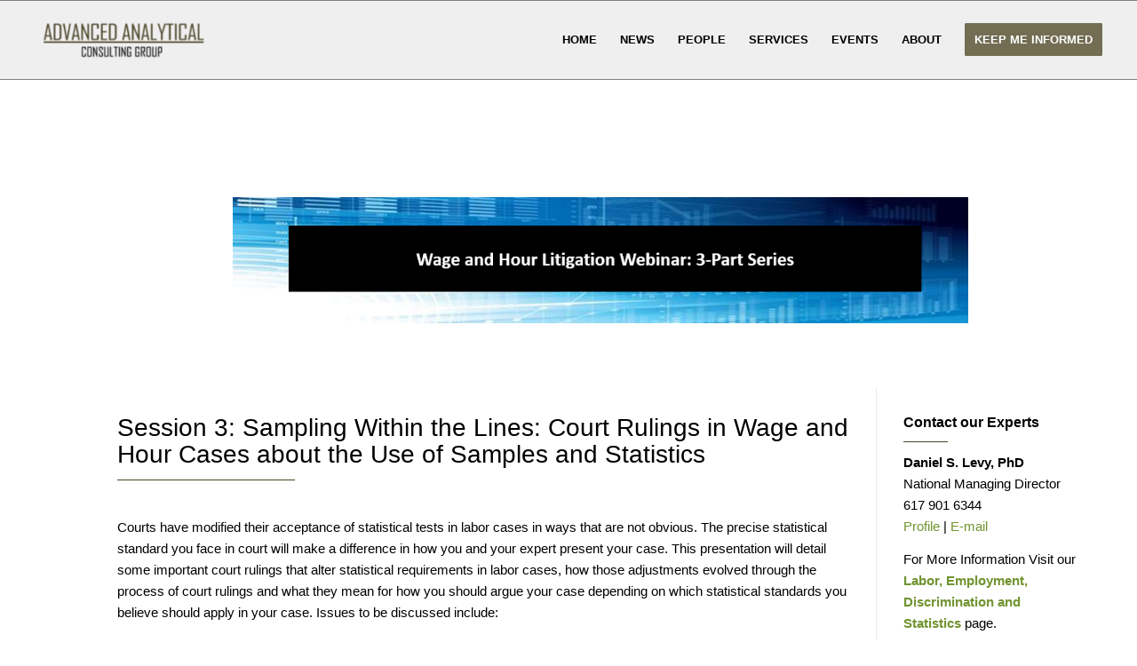

--- FILE ---
content_type: text/html; charset=UTF-8
request_url: https://www.aacg.com/portfolio-item/sampling-within-the-lines-court-rulings-in-wage-and-hour-cases/
body_size: 14963
content:
<!DOCTYPE html>
<html lang="en-US" class="html_stretched responsive av-preloader-active av-preloader-enabled  html_header_top html_logo_left html_main_nav_header html_menu_right html_slim html_header_sticky html_header_shrinking_disabled html_mobile_menu_phone html_header_searchicon_disabled html_content_align_center html_header_unstick_top_disabled html_header_stretch html_av-submenu-hidden html_av-submenu-display-click html_av-overlay-side html_av-overlay-side-minimal html_av-submenu-noclone html_entry_id_4949 av-cookies-no-cookie-consent av-no-preview av-default-lightbox html_text_menu_active av-mobile-menu-switch-default">
<head>
<meta charset="UTF-8" />
<meta name="robots" content="index, follow" />


<!-- mobile setting -->
<meta name="viewport" content="width=device-width, initial-scale=1">

<!-- Scripts/CSS and wp_head hook -->
<title>3. Sampling Within the Lines: Court Rulings in Wage and Hour Cases &#8211; AACG Economic Consulting &#8211; economic consulting, statistical consulting, consulting services, expert witness, expert testimony, economic models, financial analysis</title>
<meta name='robots' content='max-image-preview:large' />
<link rel="alternate" type="application/rss+xml" title="AACG Economic Consulting - economic consulting, statistical consulting, consulting services, expert witness, expert testimony, economic models, financial analysis &raquo; Feed" href="https://www.aacg.com/feed/" />
<link rel="alternate" type="application/rss+xml" title="AACG Economic Consulting - economic consulting, statistical consulting, consulting services, expert witness, expert testimony, economic models, financial analysis &raquo; Comments Feed" href="https://www.aacg.com/comments/feed/" />
<script type="text/javascript">
/* <![CDATA[ */
window._wpemojiSettings = {"baseUrl":"https:\/\/s.w.org\/images\/core\/emoji\/15.0.3\/72x72\/","ext":".png","svgUrl":"https:\/\/s.w.org\/images\/core\/emoji\/15.0.3\/svg\/","svgExt":".svg","source":{"concatemoji":"https:\/\/www.aacg.com\/wp-includes\/js\/wp-emoji-release.min.js?ver=6.5.7"}};
/*! This file is auto-generated */
!function(i,n){var o,s,e;function c(e){try{var t={supportTests:e,timestamp:(new Date).valueOf()};sessionStorage.setItem(o,JSON.stringify(t))}catch(e){}}function p(e,t,n){e.clearRect(0,0,e.canvas.width,e.canvas.height),e.fillText(t,0,0);var t=new Uint32Array(e.getImageData(0,0,e.canvas.width,e.canvas.height).data),r=(e.clearRect(0,0,e.canvas.width,e.canvas.height),e.fillText(n,0,0),new Uint32Array(e.getImageData(0,0,e.canvas.width,e.canvas.height).data));return t.every(function(e,t){return e===r[t]})}function u(e,t,n){switch(t){case"flag":return n(e,"\ud83c\udff3\ufe0f\u200d\u26a7\ufe0f","\ud83c\udff3\ufe0f\u200b\u26a7\ufe0f")?!1:!n(e,"\ud83c\uddfa\ud83c\uddf3","\ud83c\uddfa\u200b\ud83c\uddf3")&&!n(e,"\ud83c\udff4\udb40\udc67\udb40\udc62\udb40\udc65\udb40\udc6e\udb40\udc67\udb40\udc7f","\ud83c\udff4\u200b\udb40\udc67\u200b\udb40\udc62\u200b\udb40\udc65\u200b\udb40\udc6e\u200b\udb40\udc67\u200b\udb40\udc7f");case"emoji":return!n(e,"\ud83d\udc26\u200d\u2b1b","\ud83d\udc26\u200b\u2b1b")}return!1}function f(e,t,n){var r="undefined"!=typeof WorkerGlobalScope&&self instanceof WorkerGlobalScope?new OffscreenCanvas(300,150):i.createElement("canvas"),a=r.getContext("2d",{willReadFrequently:!0}),o=(a.textBaseline="top",a.font="600 32px Arial",{});return e.forEach(function(e){o[e]=t(a,e,n)}),o}function t(e){var t=i.createElement("script");t.src=e,t.defer=!0,i.head.appendChild(t)}"undefined"!=typeof Promise&&(o="wpEmojiSettingsSupports",s=["flag","emoji"],n.supports={everything:!0,everythingExceptFlag:!0},e=new Promise(function(e){i.addEventListener("DOMContentLoaded",e,{once:!0})}),new Promise(function(t){var n=function(){try{var e=JSON.parse(sessionStorage.getItem(o));if("object"==typeof e&&"number"==typeof e.timestamp&&(new Date).valueOf()<e.timestamp+604800&&"object"==typeof e.supportTests)return e.supportTests}catch(e){}return null}();if(!n){if("undefined"!=typeof Worker&&"undefined"!=typeof OffscreenCanvas&&"undefined"!=typeof URL&&URL.createObjectURL&&"undefined"!=typeof Blob)try{var e="postMessage("+f.toString()+"("+[JSON.stringify(s),u.toString(),p.toString()].join(",")+"));",r=new Blob([e],{type:"text/javascript"}),a=new Worker(URL.createObjectURL(r),{name:"wpTestEmojiSupports"});return void(a.onmessage=function(e){c(n=e.data),a.terminate(),t(n)})}catch(e){}c(n=f(s,u,p))}t(n)}).then(function(e){for(var t in e)n.supports[t]=e[t],n.supports.everything=n.supports.everything&&n.supports[t],"flag"!==t&&(n.supports.everythingExceptFlag=n.supports.everythingExceptFlag&&n.supports[t]);n.supports.everythingExceptFlag=n.supports.everythingExceptFlag&&!n.supports.flag,n.DOMReady=!1,n.readyCallback=function(){n.DOMReady=!0}}).then(function(){return e}).then(function(){var e;n.supports.everything||(n.readyCallback(),(e=n.source||{}).concatemoji?t(e.concatemoji):e.wpemoji&&e.twemoji&&(t(e.twemoji),t(e.wpemoji)))}))}((window,document),window._wpemojiSettings);
/* ]]> */
</script>
<style id='wp-emoji-styles-inline-css' type='text/css'>

	img.wp-smiley, img.emoji {
		display: inline !important;
		border: none !important;
		box-shadow: none !important;
		height: 1em !important;
		width: 1em !important;
		margin: 0 0.07em !important;
		vertical-align: -0.1em !important;
		background: none !important;
		padding: 0 !important;
	}
</style>
<link rel='stylesheet' id='wp-block-library-css' href='https://www.aacg.com/wp-includes/css/dist/block-library/style.min.css?ver=6.5.7' type='text/css' media='all' />
<style id='global-styles-inline-css' type='text/css'>
body{--wp--preset--color--black: #000000;--wp--preset--color--cyan-bluish-gray: #abb8c3;--wp--preset--color--white: #ffffff;--wp--preset--color--pale-pink: #f78da7;--wp--preset--color--vivid-red: #cf2e2e;--wp--preset--color--luminous-vivid-orange: #ff6900;--wp--preset--color--luminous-vivid-amber: #fcb900;--wp--preset--color--light-green-cyan: #7bdcb5;--wp--preset--color--vivid-green-cyan: #00d084;--wp--preset--color--pale-cyan-blue: #8ed1fc;--wp--preset--color--vivid-cyan-blue: #0693e3;--wp--preset--color--vivid-purple: #9b51e0;--wp--preset--color--metallic-red: #b02b2c;--wp--preset--color--maximum-yellow-red: #edae44;--wp--preset--color--yellow-sun: #eeee22;--wp--preset--color--palm-leaf: #83a846;--wp--preset--color--aero: #7bb0e7;--wp--preset--color--old-lavender: #745f7e;--wp--preset--color--steel-teal: #5f8789;--wp--preset--color--raspberry-pink: #d65799;--wp--preset--color--medium-turquoise: #4ecac2;--wp--preset--gradient--vivid-cyan-blue-to-vivid-purple: linear-gradient(135deg,rgba(6,147,227,1) 0%,rgb(155,81,224) 100%);--wp--preset--gradient--light-green-cyan-to-vivid-green-cyan: linear-gradient(135deg,rgb(122,220,180) 0%,rgb(0,208,130) 100%);--wp--preset--gradient--luminous-vivid-amber-to-luminous-vivid-orange: linear-gradient(135deg,rgba(252,185,0,1) 0%,rgba(255,105,0,1) 100%);--wp--preset--gradient--luminous-vivid-orange-to-vivid-red: linear-gradient(135deg,rgba(255,105,0,1) 0%,rgb(207,46,46) 100%);--wp--preset--gradient--very-light-gray-to-cyan-bluish-gray: linear-gradient(135deg,rgb(238,238,238) 0%,rgb(169,184,195) 100%);--wp--preset--gradient--cool-to-warm-spectrum: linear-gradient(135deg,rgb(74,234,220) 0%,rgb(151,120,209) 20%,rgb(207,42,186) 40%,rgb(238,44,130) 60%,rgb(251,105,98) 80%,rgb(254,248,76) 100%);--wp--preset--gradient--blush-light-purple: linear-gradient(135deg,rgb(255,206,236) 0%,rgb(152,150,240) 100%);--wp--preset--gradient--blush-bordeaux: linear-gradient(135deg,rgb(254,205,165) 0%,rgb(254,45,45) 50%,rgb(107,0,62) 100%);--wp--preset--gradient--luminous-dusk: linear-gradient(135deg,rgb(255,203,112) 0%,rgb(199,81,192) 50%,rgb(65,88,208) 100%);--wp--preset--gradient--pale-ocean: linear-gradient(135deg,rgb(255,245,203) 0%,rgb(182,227,212) 50%,rgb(51,167,181) 100%);--wp--preset--gradient--electric-grass: linear-gradient(135deg,rgb(202,248,128) 0%,rgb(113,206,126) 100%);--wp--preset--gradient--midnight: linear-gradient(135deg,rgb(2,3,129) 0%,rgb(40,116,252) 100%);--wp--preset--font-size--small: 1rem;--wp--preset--font-size--medium: 1.125rem;--wp--preset--font-size--large: 1.75rem;--wp--preset--font-size--x-large: clamp(1.75rem, 3vw, 2.25rem);--wp--preset--spacing--20: 0.44rem;--wp--preset--spacing--30: 0.67rem;--wp--preset--spacing--40: 1rem;--wp--preset--spacing--50: 1.5rem;--wp--preset--spacing--60: 2.25rem;--wp--preset--spacing--70: 3.38rem;--wp--preset--spacing--80: 5.06rem;--wp--preset--shadow--natural: 6px 6px 9px rgba(0, 0, 0, 0.2);--wp--preset--shadow--deep: 12px 12px 50px rgba(0, 0, 0, 0.4);--wp--preset--shadow--sharp: 6px 6px 0px rgba(0, 0, 0, 0.2);--wp--preset--shadow--outlined: 6px 6px 0px -3px rgba(255, 255, 255, 1), 6px 6px rgba(0, 0, 0, 1);--wp--preset--shadow--crisp: 6px 6px 0px rgba(0, 0, 0, 1);}body { margin: 0;--wp--style--global--content-size: 800px;--wp--style--global--wide-size: 1130px; }.wp-site-blocks > .alignleft { float: left; margin-right: 2em; }.wp-site-blocks > .alignright { float: right; margin-left: 2em; }.wp-site-blocks > .aligncenter { justify-content: center; margin-left: auto; margin-right: auto; }:where(.is-layout-flex){gap: 0.5em;}:where(.is-layout-grid){gap: 0.5em;}body .is-layout-flow > .alignleft{float: left;margin-inline-start: 0;margin-inline-end: 2em;}body .is-layout-flow > .alignright{float: right;margin-inline-start: 2em;margin-inline-end: 0;}body .is-layout-flow > .aligncenter{margin-left: auto !important;margin-right: auto !important;}body .is-layout-constrained > .alignleft{float: left;margin-inline-start: 0;margin-inline-end: 2em;}body .is-layout-constrained > .alignright{float: right;margin-inline-start: 2em;margin-inline-end: 0;}body .is-layout-constrained > .aligncenter{margin-left: auto !important;margin-right: auto !important;}body .is-layout-constrained > :where(:not(.alignleft):not(.alignright):not(.alignfull)){max-width: var(--wp--style--global--content-size);margin-left: auto !important;margin-right: auto !important;}body .is-layout-constrained > .alignwide{max-width: var(--wp--style--global--wide-size);}body .is-layout-flex{display: flex;}body .is-layout-flex{flex-wrap: wrap;align-items: center;}body .is-layout-flex > *{margin: 0;}body .is-layout-grid{display: grid;}body .is-layout-grid > *{margin: 0;}body{padding-top: 0px;padding-right: 0px;padding-bottom: 0px;padding-left: 0px;}a:where(:not(.wp-element-button)){text-decoration: underline;}.wp-element-button, .wp-block-button__link{background-color: #32373c;border-width: 0;color: #fff;font-family: inherit;font-size: inherit;line-height: inherit;padding: calc(0.667em + 2px) calc(1.333em + 2px);text-decoration: none;}.has-black-color{color: var(--wp--preset--color--black) !important;}.has-cyan-bluish-gray-color{color: var(--wp--preset--color--cyan-bluish-gray) !important;}.has-white-color{color: var(--wp--preset--color--white) !important;}.has-pale-pink-color{color: var(--wp--preset--color--pale-pink) !important;}.has-vivid-red-color{color: var(--wp--preset--color--vivid-red) !important;}.has-luminous-vivid-orange-color{color: var(--wp--preset--color--luminous-vivid-orange) !important;}.has-luminous-vivid-amber-color{color: var(--wp--preset--color--luminous-vivid-amber) !important;}.has-light-green-cyan-color{color: var(--wp--preset--color--light-green-cyan) !important;}.has-vivid-green-cyan-color{color: var(--wp--preset--color--vivid-green-cyan) !important;}.has-pale-cyan-blue-color{color: var(--wp--preset--color--pale-cyan-blue) !important;}.has-vivid-cyan-blue-color{color: var(--wp--preset--color--vivid-cyan-blue) !important;}.has-vivid-purple-color{color: var(--wp--preset--color--vivid-purple) !important;}.has-metallic-red-color{color: var(--wp--preset--color--metallic-red) !important;}.has-maximum-yellow-red-color{color: var(--wp--preset--color--maximum-yellow-red) !important;}.has-yellow-sun-color{color: var(--wp--preset--color--yellow-sun) !important;}.has-palm-leaf-color{color: var(--wp--preset--color--palm-leaf) !important;}.has-aero-color{color: var(--wp--preset--color--aero) !important;}.has-old-lavender-color{color: var(--wp--preset--color--old-lavender) !important;}.has-steel-teal-color{color: var(--wp--preset--color--steel-teal) !important;}.has-raspberry-pink-color{color: var(--wp--preset--color--raspberry-pink) !important;}.has-medium-turquoise-color{color: var(--wp--preset--color--medium-turquoise) !important;}.has-black-background-color{background-color: var(--wp--preset--color--black) !important;}.has-cyan-bluish-gray-background-color{background-color: var(--wp--preset--color--cyan-bluish-gray) !important;}.has-white-background-color{background-color: var(--wp--preset--color--white) !important;}.has-pale-pink-background-color{background-color: var(--wp--preset--color--pale-pink) !important;}.has-vivid-red-background-color{background-color: var(--wp--preset--color--vivid-red) !important;}.has-luminous-vivid-orange-background-color{background-color: var(--wp--preset--color--luminous-vivid-orange) !important;}.has-luminous-vivid-amber-background-color{background-color: var(--wp--preset--color--luminous-vivid-amber) !important;}.has-light-green-cyan-background-color{background-color: var(--wp--preset--color--light-green-cyan) !important;}.has-vivid-green-cyan-background-color{background-color: var(--wp--preset--color--vivid-green-cyan) !important;}.has-pale-cyan-blue-background-color{background-color: var(--wp--preset--color--pale-cyan-blue) !important;}.has-vivid-cyan-blue-background-color{background-color: var(--wp--preset--color--vivid-cyan-blue) !important;}.has-vivid-purple-background-color{background-color: var(--wp--preset--color--vivid-purple) !important;}.has-metallic-red-background-color{background-color: var(--wp--preset--color--metallic-red) !important;}.has-maximum-yellow-red-background-color{background-color: var(--wp--preset--color--maximum-yellow-red) !important;}.has-yellow-sun-background-color{background-color: var(--wp--preset--color--yellow-sun) !important;}.has-palm-leaf-background-color{background-color: var(--wp--preset--color--palm-leaf) !important;}.has-aero-background-color{background-color: var(--wp--preset--color--aero) !important;}.has-old-lavender-background-color{background-color: var(--wp--preset--color--old-lavender) !important;}.has-steel-teal-background-color{background-color: var(--wp--preset--color--steel-teal) !important;}.has-raspberry-pink-background-color{background-color: var(--wp--preset--color--raspberry-pink) !important;}.has-medium-turquoise-background-color{background-color: var(--wp--preset--color--medium-turquoise) !important;}.has-black-border-color{border-color: var(--wp--preset--color--black) !important;}.has-cyan-bluish-gray-border-color{border-color: var(--wp--preset--color--cyan-bluish-gray) !important;}.has-white-border-color{border-color: var(--wp--preset--color--white) !important;}.has-pale-pink-border-color{border-color: var(--wp--preset--color--pale-pink) !important;}.has-vivid-red-border-color{border-color: var(--wp--preset--color--vivid-red) !important;}.has-luminous-vivid-orange-border-color{border-color: var(--wp--preset--color--luminous-vivid-orange) !important;}.has-luminous-vivid-amber-border-color{border-color: var(--wp--preset--color--luminous-vivid-amber) !important;}.has-light-green-cyan-border-color{border-color: var(--wp--preset--color--light-green-cyan) !important;}.has-vivid-green-cyan-border-color{border-color: var(--wp--preset--color--vivid-green-cyan) !important;}.has-pale-cyan-blue-border-color{border-color: var(--wp--preset--color--pale-cyan-blue) !important;}.has-vivid-cyan-blue-border-color{border-color: var(--wp--preset--color--vivid-cyan-blue) !important;}.has-vivid-purple-border-color{border-color: var(--wp--preset--color--vivid-purple) !important;}.has-metallic-red-border-color{border-color: var(--wp--preset--color--metallic-red) !important;}.has-maximum-yellow-red-border-color{border-color: var(--wp--preset--color--maximum-yellow-red) !important;}.has-yellow-sun-border-color{border-color: var(--wp--preset--color--yellow-sun) !important;}.has-palm-leaf-border-color{border-color: var(--wp--preset--color--palm-leaf) !important;}.has-aero-border-color{border-color: var(--wp--preset--color--aero) !important;}.has-old-lavender-border-color{border-color: var(--wp--preset--color--old-lavender) !important;}.has-steel-teal-border-color{border-color: var(--wp--preset--color--steel-teal) !important;}.has-raspberry-pink-border-color{border-color: var(--wp--preset--color--raspberry-pink) !important;}.has-medium-turquoise-border-color{border-color: var(--wp--preset--color--medium-turquoise) !important;}.has-vivid-cyan-blue-to-vivid-purple-gradient-background{background: var(--wp--preset--gradient--vivid-cyan-blue-to-vivid-purple) !important;}.has-light-green-cyan-to-vivid-green-cyan-gradient-background{background: var(--wp--preset--gradient--light-green-cyan-to-vivid-green-cyan) !important;}.has-luminous-vivid-amber-to-luminous-vivid-orange-gradient-background{background: var(--wp--preset--gradient--luminous-vivid-amber-to-luminous-vivid-orange) !important;}.has-luminous-vivid-orange-to-vivid-red-gradient-background{background: var(--wp--preset--gradient--luminous-vivid-orange-to-vivid-red) !important;}.has-very-light-gray-to-cyan-bluish-gray-gradient-background{background: var(--wp--preset--gradient--very-light-gray-to-cyan-bluish-gray) !important;}.has-cool-to-warm-spectrum-gradient-background{background: var(--wp--preset--gradient--cool-to-warm-spectrum) !important;}.has-blush-light-purple-gradient-background{background: var(--wp--preset--gradient--blush-light-purple) !important;}.has-blush-bordeaux-gradient-background{background: var(--wp--preset--gradient--blush-bordeaux) !important;}.has-luminous-dusk-gradient-background{background: var(--wp--preset--gradient--luminous-dusk) !important;}.has-pale-ocean-gradient-background{background: var(--wp--preset--gradient--pale-ocean) !important;}.has-electric-grass-gradient-background{background: var(--wp--preset--gradient--electric-grass) !important;}.has-midnight-gradient-background{background: var(--wp--preset--gradient--midnight) !important;}.has-small-font-size{font-size: var(--wp--preset--font-size--small) !important;}.has-medium-font-size{font-size: var(--wp--preset--font-size--medium) !important;}.has-large-font-size{font-size: var(--wp--preset--font-size--large) !important;}.has-x-large-font-size{font-size: var(--wp--preset--font-size--x-large) !important;}
.wp-block-navigation a:where(:not(.wp-element-button)){color: inherit;}
:where(.wp-block-post-template.is-layout-flex){gap: 1.25em;}:where(.wp-block-post-template.is-layout-grid){gap: 1.25em;}
:where(.wp-block-columns.is-layout-flex){gap: 2em;}:where(.wp-block-columns.is-layout-grid){gap: 2em;}
.wp-block-pullquote{font-size: 1.5em;line-height: 1.6;}
</style>
<link rel='stylesheet' id='contact-form-7-css' href='https://www.aacg.com/wp-content/plugins/contact-form-7/includes/css/styles.css?ver=5.9.8' type='text/css' media='all' />
<link rel='stylesheet' id='avia-merged-styles-css' href='https://www.aacg.com/wp-content/uploads/dynamic_avia/avia-merged-styles-66972fad5e1c20a7e7b39c4df98437f9---692f43aab5bc6.css' type='text/css' media='all' />
<link rel='stylesheet' id='avia-single-post-4949-css' href='https://www.aacg.com/wp-content/uploads/dynamic_avia/avia_posts_css/post-4949.css?ver=ver-1764782770' type='text/css' media='all' />
<script type="text/javascript" src="https://www.aacg.com/wp-includes/js/jquery/jquery.min.js?ver=3.7.1" id="jquery-core-js"></script>
<script type="text/javascript" src="https://www.aacg.com/wp-includes/js/jquery/jquery-migrate.min.js?ver=3.4.1" id="jquery-migrate-js"></script>
<script type="text/javascript" src="https://www.aacg.com/wp-content/uploads/dynamic_avia/avia-head-scripts-4eef96767e7ec578c4dcc5eae96076c2---692f43aacb771.js" id="avia-head-scripts-js"></script>
<link rel="https://api.w.org/" href="https://www.aacg.com/wp-json/" /><link rel="alternate" type="application/json" href="https://www.aacg.com/wp-json/wp/v2/portfolio/4949" /><link rel="EditURI" type="application/rsd+xml" title="RSD" href="https://www.aacg.com/xmlrpc.php?rsd" />
<meta name="generator" content="WordPress 6.5.7" />
<link rel="canonical" href="https://www.aacg.com/portfolio-item/sampling-within-the-lines-court-rulings-in-wage-and-hour-cases/" />
<link rel='shortlink' href='https://www.aacg.com/?p=4949' />
<link rel="alternate" type="application/json+oembed" href="https://www.aacg.com/wp-json/oembed/1.0/embed?url=https%3A%2F%2Fwww.aacg.com%2Fportfolio-item%2Fsampling-within-the-lines-court-rulings-in-wage-and-hour-cases%2F" />
<link rel="alternate" type="text/xml+oembed" href="https://www.aacg.com/wp-json/oembed/1.0/embed?url=https%3A%2F%2Fwww.aacg.com%2Fportfolio-item%2Fsampling-within-the-lines-court-rulings-in-wage-and-hour-cases%2F&#038;format=xml" />

<link rel="icon" href="https://www.aacg.com/wp-content/uploads/2014/09/favicon.ico" type="image/x-icon">
<!--[if lt IE 9]><script src="https://www.aacg.com/wp-content/themes/enfold/js/html5shiv.js"></script><![endif]--><link rel="profile" href="https://gmpg.org/xfn/11" />
<link rel="alternate" type="application/rss+xml" title="AACG Economic Consulting - economic consulting, statistical consulting, consulting services, expert witness, expert testimony, economic models, financial analysis RSS2 Feed" href="https://www.aacg.com/feed/" />
<link rel="pingback" href="https://www.aacg.com/xmlrpc.php" />

<!-- To speed up the rendering and to display the site as fast as possible to the user we include some styles and scripts for above the fold content inline -->
<script type="text/javascript">'use strict';var avia_is_mobile=!1;if(/Android|webOS|iPhone|iPad|iPod|BlackBerry|IEMobile|Opera Mini/i.test(navigator.userAgent)&&'ontouchstart' in document.documentElement){avia_is_mobile=!0;document.documentElement.className+=' avia_mobile '}
else{document.documentElement.className+=' avia_desktop '};document.documentElement.className+=' js_active ';(function(){var e=['-webkit-','-moz-','-ms-',''],n='',o=!1,a=!1;for(var t in e){if(e[t]+'transform' in document.documentElement.style){o=!0;n=e[t]+'transform'};if(e[t]+'perspective' in document.documentElement.style){a=!0}};if(o){document.documentElement.className+=' avia_transform '};if(a){document.documentElement.className+=' avia_transform3d '};if(typeof document.getElementsByClassName=='function'&&typeof document.documentElement.getBoundingClientRect=='function'&&avia_is_mobile==!1){if(n&&window.innerHeight>0){setTimeout(function(){var e=0,o={},a=0,t=document.getElementsByClassName('av-parallax'),i=window.pageYOffset||document.documentElement.scrollTop;for(e=0;e<t.length;e++){t[e].style.top='0px';o=t[e].getBoundingClientRect();a=Math.ceil((window.innerHeight+i-o.top)*0.3);t[e].style[n]='translate(0px, '+a+'px)';t[e].style.top='auto';t[e].className+=' enabled-parallax '}},50)}}})();</script><style type="text/css">
		@font-face {font-family: 'entypo-fontello-enfold'; font-weight: normal; font-style: normal; font-display: auto;
		src: url('https://www.aacg.com/wp-content/themes/enfold/config-templatebuilder/avia-template-builder/assets/fonts/entypo-fontello-enfold/entypo-fontello-enfold.woff2') format('woff2'),
		url('https://www.aacg.com/wp-content/themes/enfold/config-templatebuilder/avia-template-builder/assets/fonts/entypo-fontello-enfold/entypo-fontello-enfold.woff') format('woff'),
		url('https://www.aacg.com/wp-content/themes/enfold/config-templatebuilder/avia-template-builder/assets/fonts/entypo-fontello-enfold/entypo-fontello-enfold.ttf') format('truetype'),
		url('https://www.aacg.com/wp-content/themes/enfold/config-templatebuilder/avia-template-builder/assets/fonts/entypo-fontello-enfold/entypo-fontello-enfold.svg#entypo-fontello-enfold') format('svg'),
		url('https://www.aacg.com/wp-content/themes/enfold/config-templatebuilder/avia-template-builder/assets/fonts/entypo-fontello-enfold/entypo-fontello-enfold.eot'),
		url('https://www.aacg.com/wp-content/themes/enfold/config-templatebuilder/avia-template-builder/assets/fonts/entypo-fontello-enfold/entypo-fontello-enfold.eot?#iefix') format('embedded-opentype');
		}

		#top .avia-font-entypo-fontello-enfold, body .avia-font-entypo-fontello-enfold, html body [data-av_iconfont='entypo-fontello-enfold']:before{ font-family: 'entypo-fontello-enfold'; }
		
		@font-face {font-family: 'entypo-fontello'; font-weight: normal; font-style: normal; font-display: auto;
		src: url('https://www.aacg.com/wp-content/themes/enfold/config-templatebuilder/avia-template-builder/assets/fonts/entypo-fontello/entypo-fontello.woff2') format('woff2'),
		url('https://www.aacg.com/wp-content/themes/enfold/config-templatebuilder/avia-template-builder/assets/fonts/entypo-fontello/entypo-fontello.woff') format('woff'),
		url('https://www.aacg.com/wp-content/themes/enfold/config-templatebuilder/avia-template-builder/assets/fonts/entypo-fontello/entypo-fontello.ttf') format('truetype'),
		url('https://www.aacg.com/wp-content/themes/enfold/config-templatebuilder/avia-template-builder/assets/fonts/entypo-fontello/entypo-fontello.svg#entypo-fontello') format('svg'),
		url('https://www.aacg.com/wp-content/themes/enfold/config-templatebuilder/avia-template-builder/assets/fonts/entypo-fontello/entypo-fontello.eot'),
		url('https://www.aacg.com/wp-content/themes/enfold/config-templatebuilder/avia-template-builder/assets/fonts/entypo-fontello/entypo-fontello.eot?#iefix') format('embedded-opentype');
		}

		#top .avia-font-entypo-fontello, body .avia-font-entypo-fontello, html body [data-av_iconfont='entypo-fontello']:before{ font-family: 'entypo-fontello'; }
		</style>

<!--
Debugging Info for Theme support: 

Theme: Enfold
Version: 7.1.3
Installed: enfold
AviaFramework Version: 5.6
AviaBuilder Version: 6.0
aviaElementManager Version: 1.0.1
ML:128-PU:43-PLA:2
WP:6.5.7
Compress: CSS:all theme files - JS:all theme files
Updates: enabled - token has changed and not verified
PLAu:2
-->
</head>

<body id="top" class="portfolio-template-default single single-portfolio postid-4949 stretched rtl_columns av-curtain-numeric helvetica neue-websave helvetica_neue  post-type-portfolio portfolio_entries-recent-events" itemscope="itemscope" itemtype="https://schema.org/WebPage" >

	<div class='av-siteloader-wrap '><div class="av-siteloader-inner"><div class="av-siteloader-cell"><div class="av-siteloader"><div class="av-siteloader-extra"></div></div></div></div></div>
	<div id='wrap_all'>

	
<header id='header' class='all_colors header_color light_bg_color  av_header_top av_logo_left av_main_nav_header av_menu_right av_slim av_header_sticky av_header_shrinking_disabled av_header_stretch av_mobile_menu_phone av_header_searchicon_disabled av_header_unstick_top_disabled av_bottom_nav_disabled  av_header_border_disabled'  data-av_shrink_factor='50' role="banner" itemscope="itemscope" itemtype="https://schema.org/WPHeader" >

		<div  id='header_main' class='container_wrap container_wrap_logo'>

        <div class='container av-logo-container'><div class='inner-container'><span class='logo avia-standard-logo'><a href='https://www.aacg.com/' class='' aria-label='AACG logo clear' title='AACG logo clear'><img src="https://www.aacg.com/wp-content/uploads/2011/04/AACG-logo-clear-e1607468102694.png" height="100" width="300" alt='AACG Economic Consulting - economic consulting, statistical consulting, consulting services, expert witness, expert testimony, economic models, financial analysis' title='AACG logo clear' /></a></span><nav class='main_menu' data-selectname='Select a page'  role="navigation" itemscope="itemscope" itemtype="https://schema.org/SiteNavigationElement" ><div class="avia-menu av-main-nav-wrap"><ul role="menu" class="menu av-main-nav" id="avia-menu"><li role="menuitem" id="menu-item-5668" class="menu-item menu-item-type-post_type menu-item-object-page menu-item-home menu-item-top-level menu-item-top-level-1"><a href="https://www.aacg.com/" itemprop="url" tabindex="0"><span class="avia-bullet"></span><span class="avia-menu-text">HOME</span><span class="avia-menu-fx"><span class="avia-arrow-wrap"><span class="avia-arrow"></span></span></span></a></li>
<li role="menuitem" id="menu-item-647" class="menu-item menu-item-type-post_type menu-item-object-page menu-item-top-level menu-item-top-level-2"><a href="https://www.aacg.com/news/" itemprop="url" tabindex="0"><span class="avia-bullet"></span><span class="avia-menu-text">NEWS</span><span class="avia-menu-fx"><span class="avia-arrow-wrap"><span class="avia-arrow"></span></span></span></a></li>
<li role="menuitem" id="menu-item-646" class="menu-item menu-item-type-post_type menu-item-object-page menu-item-top-level menu-item-top-level-3"><a href="https://www.aacg.com/people/" itemprop="url" tabindex="0"><span class="avia-bullet"></span><span class="avia-menu-text">PEOPLE</span><span class="avia-menu-fx"><span class="avia-arrow-wrap"><span class="avia-arrow"></span></span></span></a></li>
<li role="menuitem" id="menu-item-1312" class="megamenu col-2 nav-no-click menu-item menu-item-type-post_type menu-item-object-page menu-item-has-children menu-item-top-level menu-item-top-level-4"><a href="https://www.aacg.com/services/" itemprop="url" tabindex="0"><span class="avia-bullet"></span><span class="avia-menu-text">SERVICES</span><span class="avia-menu-fx"><span class="avia-arrow-wrap"><span class="avia-arrow"></span></span></span></a>


<ul class="sub-menu">
	<li role="menuitem" id="menu-item-644" class="menu-item menu-item-type-post_type menu-item-object-page menu-item-has-children"><a href="https://www.aacg.com/litigation/" itemprop="url" tabindex="0"><span class="avia-bullet"></span><span class="avia-menu-text">LITIGATION &#038; DISPUTES</span></a>
	<ul class="sub-menu">
		<li role="menuitem" id="menu-item-696" class="menu-item menu-item-type-post_type menu-item-object-page"><a href="https://www.aacg.com/litigation/antitrust/" itemprop="url" tabindex="0"><span class="avia-bullet"></span><span class="avia-menu-text">Antitrust</span></a></li>
		<li role="menuitem" id="menu-item-4878" class="menu-item menu-item-type-post_type menu-item-object-page"><a href="https://www.aacg.com/litigation/class-action/" itemprop="url" tabindex="0"><span class="avia-bullet"></span><span class="avia-menu-text">Class Action</span></a></li>
		<li role="menuitem" id="menu-item-7418" class="menu-item menu-item-type-post_type menu-item-object-page"><a href="https://www.aacg.com/litigation/crypto/" itemprop="url" tabindex="0"><span class="avia-bullet"></span><span class="avia-menu-text">Cryptocurrency Page</span></a></li>
		<li role="menuitem" id="menu-item-1183" class="menu-item menu-item-type-post_type menu-item-object-page"><a href="https://www.aacg.com/financial-services/" itemprop="url" tabindex="0"><span class="avia-bullet"></span><span class="avia-menu-text">Financial Services</span></a></li>
		<li role="menuitem" id="menu-item-694" class="menu-item menu-item-type-post_type menu-item-object-page menu-item-has-children"><a href="https://www.aacg.com/litigation/healthcare/" itemprop="url" tabindex="0"><span class="avia-bullet"></span><span class="avia-menu-text">Healthcare</span></a>
		<ul class="sub-menu">
			<li role="menuitem" id="menu-item-4631" class="menu-item menu-item-type-post_type menu-item-object-page"><a href="https://www.aacg.com/litigation/healthcare/hipaa/" itemprop="url" tabindex="0"><span class="avia-bullet"></span><span class="avia-menu-text">De-Identification under the HIPAA Privacy Rule</span></a></li>
		</ul>
</li>
		<li role="menuitem" id="menu-item-1693" class="menu-item menu-item-type-post_type menu-item-object-page menu-item-has-children"><a href="https://www.aacg.com/litigation/labor-employment-and-statistics/" itemprop="url" tabindex="0"><span class="avia-bullet"></span><span class="avia-menu-text">Labor, Employment, Discrimination<br> and Statistics</span></a>
		<ul class="sub-menu">
			<li role="menuitem" id="menu-item-2623" class="menu-item menu-item-type-post_type menu-item-object-page"><a href="https://www.aacg.com/litigation/labor-employment-and-statistics/pay-equity-analyses/" itemprop="url" tabindex="0"><span class="avia-bullet"></span><span class="avia-menu-text">Pay Equity Analyses</span></a></li>
		</ul>
</li>
		<li role="menuitem" id="menu-item-692" class="menu-item menu-item-type-post_type menu-item-object-page"><a href="https://www.aacg.com/litigation/natural-resource-damages/" itemprop="url" tabindex="0"><span class="avia-bullet"></span><span class="avia-menu-text">Natural Resource Damages</span></a></li>
		<li role="menuitem" id="menu-item-691" class="menu-item menu-item-type-post_type menu-item-object-page"><a href="https://www.aacg.com/litigation/patent-infringement-intellectual-property/" itemprop="url" tabindex="0"><span class="avia-bullet"></span><span class="avia-menu-text">Patent Infringement &#038; Intellectual <br>Property</span></a></li>
		<li role="menuitem" id="menu-item-4799" class="menu-item menu-item-type-post_type menu-item-object-page"><a href="https://www.aacg.com/litigation/brand-ip-protection/" itemprop="url" tabindex="0"><span class="avia-bullet"></span><span class="avia-menu-text">Brand: IP and Protection</span></a></li>
		<li role="menuitem" id="menu-item-690" class="menu-item menu-item-type-post_type menu-item-object-page"><a href="https://www.aacg.com/litigation/pensions-and-annuities/" itemprop="url" tabindex="0"><span class="avia-bullet"></span><span class="avia-menu-text">Retirement, Pensions and Annuities</span></a></li>
		<li role="menuitem" id="menu-item-4840" class="menu-item menu-item-type-post_type menu-item-object-page"><a href="https://www.aacg.com/litigation/sampling/" itemprop="url" tabindex="0"><span class="avia-bullet"></span><span class="avia-menu-text">Sampling</span></a></li>
		<li role="menuitem" id="menu-item-689" class="menu-item menu-item-type-post_type menu-item-object-page menu-item-has-children"><a href="https://www.aacg.com/litigation/telecommunications/" itemprop="url" tabindex="0"><span class="avia-bullet"></span><span class="avia-menu-text">Telecommunications</span></a>
		<ul class="sub-menu">
			<li role="menuitem" id="menu-item-2924" class="menu-item menu-item-type-post_type menu-item-object-page"><a href="https://www.aacg.com/litigation/telecommunications/net-neutrality/" itemprop="url" tabindex="0"><span class="avia-bullet"></span><span class="avia-menu-text">Net Neutrality</span></a></li>
		</ul>
</li>
	</ul>
</li>
	<li role="menuitem" id="menu-item-645" class="menu-item menu-item-type-post_type menu-item-object-page menu-item-has-children"><a href="https://www.aacg.com/management-consulting/" itemprop="url" tabindex="0"><span class="avia-bullet"></span><span class="avia-menu-text">MANAGEMENT CONSULTING</span></a>
	<ul class="sub-menu">
		<li role="menuitem" id="menu-item-1444" class="menu-item menu-item-type-custom menu-item-object-custom"><a href="https://www.pricing-science.com" itemprop="url" tabindex="0"><span class="avia-bullet"></span><span class="avia-menu-text">Pricing and Profitability Optimization</span></a></li>
		<li role="menuitem" id="menu-item-683" class="h6 menu-item menu-item-type-post_type menu-item-object-page"><a href="https://www.aacg.com/management-consulting/warranty-and-claims-fraud-detection/" itemprop="url" tabindex="0"><span class="avia-bullet"></span><span class="avia-menu-text">Warranty and Claims Fraud <br>Detection</span></a></li>
		<li role="menuitem" id="menu-item-685" class="menu-item menu-item-type-post_type menu-item-object-page"><a href="https://www.aacg.com/management-consulting/power-generation-strategic-resource-optimization/" itemprop="url" tabindex="0"><span class="avia-bullet"></span><span class="avia-menu-text">Power Generation: Strategic <br>Resource Optimization</span></a></li>
		<li role="menuitem" id="menu-item-1411" class="menu-item menu-item-type-post_type menu-item-object-page"><a href="https://www.aacg.com/financial-services/" itemprop="url" tabindex="0"><span class="avia-bullet"></span><span class="avia-menu-text">Comparative Trading &#038; Portfolio <br>Analysis</span></a></li>
		<li role="menuitem" id="menu-item-686" class="menu-item menu-item-type-post_type menu-item-object-page"><a href="https://www.aacg.com/management-consulting/loyalty-programs/" itemprop="url" tabindex="0"><span class="avia-bullet"></span><span class="avia-menu-text">Loyalty Programs</span></a></li>
		<li role="menuitem" id="menu-item-688" class="menu-item menu-item-type-post_type menu-item-object-page"><a href="https://www.aacg.com/management-consulting/analytical-technology/" itemprop="url" tabindex="0"><span class="avia-bullet"></span><span class="avia-menu-text">Analytical Technology</span></a></li>
	</ul>
</li>
	<li role="menuitem" id="menu-item-699" class="menu-item menu-item-type-post_type menu-item-object-page"><a href="https://www.aacg.com/financial-services/" itemprop="url" tabindex="0"><span class="avia-bullet"></span><span class="avia-menu-text">FINANCIAL SERVICES</span></a></li>
</ul>
</li>
<li role="menuitem" id="menu-item-4498" class="menu-item menu-item-type-custom menu-item-object-custom menu-item-top-level menu-item-top-level-5"><a href="https://www.aacg.com/aacg-events2/" itemprop="url" tabindex="0"><span class="avia-bullet"></span><span class="avia-menu-text">EVENTS</span><span class="avia-menu-fx"><span class="avia-arrow-wrap"><span class="avia-arrow"></span></span></span></a></li>
<li role="menuitem" id="menu-item-648" class="menu-item menu-item-type-post_type menu-item-object-page menu-item-has-children menu-item-top-level menu-item-top-level-6"><a href="https://www.aacg.com/about-us/" itemprop="url" tabindex="0"><span class="avia-bullet"></span><span class="avia-menu-text">ABOUT</span><span class="avia-menu-fx"><span class="avia-arrow-wrap"><span class="avia-arrow"></span></span></span></a>


<ul class="sub-menu">
	<li role="menuitem" id="menu-item-2250" class="menu-item menu-item-type-post_type menu-item-object-page"><a href="https://www.aacg.com/clients/" itemprop="url" tabindex="0"><span class="avia-bullet"></span><span class="avia-menu-text">CLIENTS</span></a></li>
	<li role="menuitem" id="menu-item-653" class="menu-item menu-item-type-post_type menu-item-object-page"><a href="https://www.aacg.com/contact/" itemprop="url" tabindex="0"><span class="avia-bullet"></span><span class="avia-menu-text">CONTACT US</span></a></li>
</ul>
</li>
<li role="menuitem" id="menu-item-6615" class="menu-item menu-item-type-custom menu-item-object-custom av-menu-button av-menu-button-colored menu-item-mega-parent  menu-item-top-level menu-item-top-level-7"><a href="https://www.aacg.com/footer/#keep-me-informed" itemprop="url" tabindex="0"><span class="avia-bullet"></span><span class="avia-menu-text">KEEP ME INFORMED</span><span class="avia-menu-fx"><span class="avia-arrow-wrap"><span class="avia-arrow"></span></span></span></a></li>
<li class="av-burger-menu-main menu-item-avia-special av-small-burger-icon" role="menuitem">
	        			<a href="#" aria-label="Menu" aria-hidden="false">
							<span class="av-hamburger av-hamburger--spin av-js-hamburger">
								<span class="av-hamburger-box">
						          <span class="av-hamburger-inner"></span>
						          <strong>Menu</strong>
								</span>
							</span>
							<span class="avia_hidden_link_text">Menu</span>
						</a>
	        		   </li></ul></div></nav></div> </div> 
		<!-- end container_wrap-->
		</div>
<div class="header_bg"></div>
<!-- end header -->
</header>

	<div id='main' class='all_colors' data-scroll-offset='88'>

	<div   class='main_color container_wrap_first container_wrap fullsize'  ><div class='container av-section-cont-open' ><main  role="main" itemprop="mainContentOfPage"  class='template-page content  av-content-full alpha units'><div class='post-entry post-entry-type-page post-entry-4949'><div class='entry-content-wrapper clearfix'><div class='flex_cell av-6wmxk1-4ecc90b7592d7fedc2d068658cf1c1fc av-gridrow-cell av_one_fourth no_margin  avia-builder-el-0  el_before_av_textblock  avia-builder-el-first '  ><div class='flex_cell_inner'></div></div>
<section  class='av_textblock_section av-kihqt8cq-efb8505b47d8761a27dceda107d29b4c '   itemscope="itemscope" itemtype="https://schema.org/CreativeWork" ><div class='avia_textblock'  itemprop="text" ><p><img fetchpriority="high" decoding="async" class="wp-image-4392 aligncenter" src="https://www.aacg.com/wp-content/uploads/Wage-and-Hour-Series.png" sizes="(max-width: 1059px) 100vw, 1059px" srcset="https://www.aacg.com/wp-content/uploads/Wage-and-Hour-Series.png 975w, https://www.aacg.com/wp-content/uploads/Wage-and-Hour-Series-300x52.png 300w, https://www.aacg.com/wp-content/uploads/Wage-and-Hour-Series-768x132.png 768w" alt="" width="1059" height="182" /></p>
</div></section>
</div></div></main><!-- close content main element --></div></div><div id='av-layout-grid-1'  class='av-layout-grid-container av-kigm8ars-ff445277dd6113e14cd677e8df649dce entry-content-wrapper main_color av-border-cells av-flex-cells  avia-builder-el-2  el_after_av_textblock  avia-builder-el-last  grid-row-not-first  container_wrap fullsize'  >
<div class='flex_cell av-8tnxfl-24f1cae0fd4f11e67056ec8822f1da61 av-gridrow-cell av_three_fourth no_margin  avia-builder-el-3  el_before_av_cell_one_fourth  avia-builder-el-first '  ><div class='flex_cell_inner'>
<div  class='av-special-heading av-kip6z66i-89923feb5717bbf1126ab914877191cd av-special-heading-h2 blockquote modern-quote  avia-builder-el-4  el_before_av_hr  avia-builder-el-first '><h2 class='av-special-heading-tag '  itemprop="headline"  >Session 3: Sampling Within the Lines:  Court Rulings in Wage and Hour Cases about the Use of Samples and Statistics</h2><div class="special-heading-border"><div class="special-heading-inner-border"></div></div></div>
<div  class='hr av-kiggrovu-850d0712b354e3eec84fd1ccc5e6ad8b hr-custom  avia-builder-el-5  el_after_av_heading  el_before_av_textblock  hr-left hr-icon-no'><span class='hr-inner inner-border-av-border-thin'><span class="hr-inner-style"></span></span></div>
<section  class='av_textblock_section av-kigl875p-601988718b0a4c6de2d8321ea6714a7c '   itemscope="itemscope" itemtype="https://schema.org/CreativeWork" ><div class='avia_textblock'  itemprop="text" ><p>Courts have modified their acceptance of statistical tests in labor cases in ways that are not obvious. The precise statistical standard you face in court will make a difference in how you and your expert present your case. This presentation will detail some important court rulings that alter statistical requirements in labor cases, how those adjustments evolved through the process of court rulings and what they mean for how you should argue your case depending on which statistical standards you believe should apply in your case. Issues to be discussed include:</p>
<ul>
<li>Discussion of some important cases determining statistical and sampling standards</li>
<li>The statistical standards established by courts in labor cases</li>
<li>How the courts’ statistical standards have evolved and which may apply to your case</li>
<li>What differences these statistical standards make as a practical matter</li>
</ul>
<p>Join AACG’s Dr. Daniel S. Levy and Dr. Audrius Girnius to learn more about what statistical tests you will face, how you can choose which statistical standards are right for your case and how to support the use of those tests based on cases and rulings.</p>
<p><em><strong>About the Presenters:</strong></em></p>
<p><a href="https://www.aacg.com/people/daniel-s-levy-phd/" target="_blank" rel="noopener noreferrer"><strong>Dr. Daniel S. Levy</strong></a>, National Managing Director, assists attorneys with economic, statistical and computing analyses in discrimination and other labor-related cases. In various areas of litigation, he has served as an expert witness for plaintiffs and defendants, including private companies, the Department of Labor, the Securities and Exchange Commission, the Department of Justice, and the Internal Revenue Service and has presented his research to the FBI, US Postal Service, the Environmental Protection Agency, and New York State Attorney General’s Office.</p>
<p>Prior to founding Advanced Analytical Consulting Group, Dr. Levy was the National Managing Principal of Economic and Statistical Consulting for Deloitte Financial Advisory Services LLP. He also served as the Global Director of Economic Consulting for Arthur Andersen’s Value Solutions practice. He has also held research and consulting positions at Charles River Associates, The RAND Corporation, Needham, Harper Worldwide Advertising, SPSS Inc. and The University of Chicago Computation Center. Dr. Levy received a PhD and an AB with Special Honors in Economics from The University of Chicago.</p>
<p><strong><a href="https://www.aacg.com/people/audrius-girnius/" target="_blank" rel="noopener noreferrer">Dr. Audrius Girnius</a></strong>, Senior Economist, has assisted employers with proactive pay studies and supported experts on a variety of Labor and Employment discrimination matters.  Prior to joining Advanced Analytical Consulting Group, Dr. Girnius was a Senior Manager / Director at Grant Thornton and Huron Consulting Group. He earned a PhD in Economics from The University of Chicago and has refereed for the Journal of Political Economy. He also has presented at the National Bar Association Labor and Employment Law Conference.</p>
<p>For More Information Visit our <a href="https://www.aacg.com/litigation/labor-employment-and-statistics/" target="_blank" rel="noopener noreferrer"><strong>Labor</strong> </a>and <strong><a href="https://www.aacg.com/litigation/labor-employment-and-statistics/pay-equity-analyses/" target="_blank" rel="noopener noreferrer">Pay Equity</a></strong> pages.</p>
</div></section>
</div></div><div class='flex_cell av-6wmxk1-2-24383927d539f8efff9cfdd7405ca8e0 av-gridrow-cell av_one_fourth no_margin  avia-builder-el-7  el_after_av_cell_three_fourth  avia-builder-el-last '  ><div class='flex_cell_inner'>
<section  class='av_textblock_section av-kigm1ade-11db8ebb44e8795b61b52550767dabf9 '   itemscope="itemscope" itemtype="https://schema.org/CreativeWork" ><div class='avia_textblock av_inherit_color'  itemprop="text" ><h5><span style="color: #000000;">Contact our Experts</span><br />
<div  class='hr av-6d622p-1caf5077ead58ff58e14a511452da539 hr-custom  avia-builder-el-9  avia-builder-el-no-sibling  hr-left hr-icon-no'><span class='hr-inner inner-border-av-border-thin'><span class="hr-inner-style"></span></span></div></h5>
</div></section>
<section  class='av_textblock_section av-kiglazas-a321943123e385266ffd125ccdc7fca5 '   itemscope="itemscope" itemtype="https://schema.org/CreativeWork" ><div class='avia_textblock'  itemprop="text" ><section class="av_textblock_section ">
<div class="avia_textblock ">
<p class="smallContact"><strong>Daniel S. Levy, PhD</strong><br />
National Managing Director<br />
617 901 6344<br />
<a href="https://www.aacg.com/people/daniel-s-levy-phd/">Profile </a><span class="silver">|</span> <a href="mailto:DanLevy@AACG.com">E-mail</a></p>
<p class="smallContact">For More Information Visit our <a href="https://www.aacg.com/litigation/labor-employment-and-statistics/" target="_blank" rel="noopener noreferrer"><b>Labor, Employment, Discrimination and Statistics</b> </a>page.</p>
</div>
</section>
</div></section>
<div  class='hr av-kiggrovu-1-23f0bbbcb683c00cd58384764626d3fb hr-custom  avia-builder-el-11  el_after_av_textblock  el_before_av_sidebar  hr-left hr-icon-no'><span class='hr-inner inner-border-av-border-thin'><span class="hr-inner-style"></span></span></div>
<div  class='avia-builder-widget-area clearfix  avia-builder-el-12  el_after_av_hr  avia-builder-el-last '><div id="portfoliobox-2" class="widget clearfix avia-widget-container newsbox"><h3 class="widgettitle">RECENT EVENTS</h3><ul class="news-wrap image_size_widget"><li class="news-content post-format-standard"><div class="news-link"><a class='news-thumb ' title="Read: Some Say You Do. Some Say You Don’t. Conflicting Pay Equity Requirements and How to Navigate Them" href="https://www.aacg.com/portfolio-item/some-say-you-do-some-say-you-dont/"><img decoding="async" loading="lazy" width="36" height="36" src="https://www.aacg.com/wp-content/uploads/outline_date_range_black_48dp-36x36.png" class="wp-image-5295 avia-img-lazy-loading-5295 attachment-widget size-widget wp-post-image" alt="" srcset="https://www.aacg.com/wp-content/uploads/outline_date_range_black_48dp-36x36.png 36w, https://www.aacg.com/wp-content/uploads/outline_date_range_black_48dp.png 48w" sizes="(max-width: 36px) 100vw, 36px" /></a><div class="news-headline"><a class='news-title' title="Read: Some Say You Do. Some Say You Don’t. Conflicting Pay Equity Requirements and How to Navigate Them" href="https://www.aacg.com/portfolio-item/some-say-you-do-some-say-you-dont/">Some Say You Do. Some Say You Don’t. Conflicting Pay Equity Requirements and How to Navigate Them</a><span class="news-time">January 8, 2026 - 8:39 am</span></div></div></li><li class="news-content post-format-standard"><div class="news-link"><a class='news-thumb ' title="Read: Podcast: Trends in Crypto and 10b5 Litigation" href="https://www.aacg.com/portfolio-item/trends-in-crypto-and-10b5-litigation/"><img decoding="async" loading="lazy" width="36" height="36" src="https://www.aacg.com/wp-content/uploads/microphone-36x36.jpg" class="wp-image-7323 avia-img-lazy-loading-7323 attachment-widget size-widget wp-post-image" alt="" srcset="https://www.aacg.com/wp-content/uploads/microphone-36x36.jpg 36w, https://www.aacg.com/wp-content/uploads/microphone-80x80.jpg 80w, https://www.aacg.com/wp-content/uploads/microphone-180x180.jpg 180w, https://www.aacg.com/wp-content/uploads/microphone.jpg 214w" sizes="(max-width: 36px) 100vw, 36px" /></a><div class="news-headline"><a class='news-title' title="Read: Podcast: Trends in Crypto and 10b5 Litigation" href="https://www.aacg.com/portfolio-item/trends-in-crypto-and-10b5-litigation/">Podcast: Trends in Crypto and 10b5 Litigation</a><span class="news-time">December 10, 2025 - 8:19 am</span></div></div></li><li class="news-content post-format-standard"><div class="news-link"><a class='news-thumb ' title="Read: Crypto Podcast Series #1 of 2: Are We in a Bitcoin Bubble?" href="https://www.aacg.com/portfolio-item/are-we-in-a-bitcoin-bubble/"><img decoding="async" loading="lazy" width="36" height="36" src="https://www.aacg.com/wp-content/uploads/microphone-36x36.jpg" class="wp-image-7323 avia-img-lazy-loading-7323 attachment-widget size-widget wp-post-image" alt="" srcset="https://www.aacg.com/wp-content/uploads/microphone-36x36.jpg 36w, https://www.aacg.com/wp-content/uploads/microphone-80x80.jpg 80w, https://www.aacg.com/wp-content/uploads/microphone-180x180.jpg 180w, https://www.aacg.com/wp-content/uploads/microphone.jpg 214w" sizes="(max-width: 36px) 100vw, 36px" /></a><div class="news-headline"><a class='news-title' title="Read: Crypto Podcast Series #1 of 2: Are We in a Bitcoin Bubble?" href="https://www.aacg.com/portfolio-item/are-we-in-a-bitcoin-bubble/">Crypto Podcast Series #1 of 2: Are We in a Bitcoin Bubble?</a><span class="news-time">December 4, 2025 - 3:59 pm</span></div></div></li><li class="news-content post-format-standard"><div class="news-link"><a class='news-thumb ' title="Read: Cryptocurrency Litigation Webinar Series:  Session 3: So Many Crypto Crimes, So Little Time: Previous and Likely Future Crypto Litigation" href="https://www.aacg.com/portfolio-item/session-3-so-many-crypto-crimes-so-little-time-previous-and-likely-future-crypto-litigation/"><img decoding="async" loading="lazy" width="36" height="36" src="https://www.aacg.com/wp-content/uploads/outline_date_range_black_48dp-36x36.png" class="wp-image-5295 avia-img-lazy-loading-5295 attachment-widget size-widget wp-post-image" alt="" srcset="https://www.aacg.com/wp-content/uploads/outline_date_range_black_48dp-36x36.png 36w, https://www.aacg.com/wp-content/uploads/outline_date_range_black_48dp.png 48w" sizes="(max-width: 36px) 100vw, 36px" /></a><div class="news-headline"><a class='news-title' title="Read: Cryptocurrency Litigation Webinar Series:  Session 3: So Many Crypto Crimes, So Little Time: Previous and Likely Future Crypto Litigation" href="https://www.aacg.com/portfolio-item/session-3-so-many-crypto-crimes-so-little-time-previous-and-likely-future-crypto-litigation/">Cryptocurrency Litigation Webinar Series:  Session 3: So Many Crypto Crimes, So Little Time: Previous and Likely Future Crypto Litigation</a><span class="news-time">November 10, 2025 - 2:39 pm</span></div></div></li><li class="news-content post-format-standard"><div class="news-link"><a class='news-thumb ' title="Read: Cryptocurrency Litigation Webinar Series:  Session 2: Who’s Watching the Crypto Bank and What About the Crypto Derivatives?" href="https://www.aacg.com/portfolio-item/session-2whos-watching-the-crypto-bank/"><img decoding="async" loading="lazy" width="36" height="36" src="https://www.aacg.com/wp-content/uploads/outline_date_range_black_48dp-36x36.png" class="wp-image-5295 avia-img-lazy-loading-5295 attachment-widget size-widget wp-post-image" alt="" srcset="https://www.aacg.com/wp-content/uploads/outline_date_range_black_48dp-36x36.png 36w, https://www.aacg.com/wp-content/uploads/outline_date_range_black_48dp.png 48w" sizes="(max-width: 36px) 100vw, 36px" /></a><div class="news-headline"><a class='news-title' title="Read: Cryptocurrency Litigation Webinar Series:  Session 2: Who’s Watching the Crypto Bank and What About the Crypto Derivatives?" href="https://www.aacg.com/portfolio-item/session-2whos-watching-the-crypto-bank/">Cryptocurrency Litigation Webinar Series:  Session 2: Who’s Watching the Crypto Bank and What About the Crypto Derivatives?</a><span class="news-time">August 11, 2025 - 10:14 am</span></div></div></li></ul></div></div>
</div></div></div>
<div><div>		</div><!--end builder template--></div><!-- close default .container_wrap element --><footer class="footer-page-content footer_color" id="footer-page"><div id='av_section_1'  class='avia-section av-kihud3z5-bd401517811770fc958bd03040e139b8 footer_color avia-section-default avia-no-border-styling  avia-builder-el-0  avia-builder-el-no-sibling  avia-bg-style-scroll container_wrap fullsize'  ><div class='container av-section-cont-open' ><main  role="main" itemprop="mainContentOfPage"  class='template-page content  av-content-full alpha units'><div class='post-entry post-entry-type-page post-entry-4949'><div class='entry-content-wrapper clearfix'>
<div  class='flex_column av-zg9jk-e82f50f1ee04ef46dfff89c7e1a1aeef av_one_fifth  avia-builder-el-1  el_before_av_one_half  avia-builder-el-first  first flex_column_div  '     ></div><div  class='flex_column av-89jhr4-0568ea0330e09b217ec7428d60b7cfa0 av_one_half  avia-builder-el-2  el_after_av_one_fifth  el_before_av_one_fifth  flex_column_div  '     ><style type="text/css" data-created_by="avia_inline_auto" id="style-css-av-looijz45-701361d0ccf299b0491001731db2c913">
#top .av-special-heading.av-looijz45-701361d0ccf299b0491001731db2c913{
padding-bottom:10px;
}
body .av-special-heading.av-looijz45-701361d0ccf299b0491001731db2c913 .av-special-heading-tag .heading-char{
font-size:25px;
}
.av-special-heading.av-looijz45-701361d0ccf299b0491001731db2c913 .av-subheading{
font-size:15px;
}
</style>
<div  id="keep-me-informed"  class='av-special-heading av-looijz45-701361d0ccf299b0491001731db2c913 av-special-heading-h3 blockquote modern-quote  avia-builder-el-3  el_before_av_contact  avia-builder-el-first '><h3 class='av-special-heading-tag '  itemprop="headline"  >Keep Me Informed</h3><div class='av-subheading av-subheading_below'><p>Subscribe to updates, newsletters, industry events and articles.</p>
</div><div class="special-heading-border"><div class="special-heading-inner-border"></div></div></div>
<form action="https://www.aacg.com/portfolio-item/sampling-within-the-lines-court-rulings-in-wage-and-hour-cases/" method="post" data-fields-with-error="Found errors in the following field(s):" class="avia_ajax_form av-form-labels-hidden   avia-builder-el-4  el_after_av_heading  avia-builder-el-last   " data-avia-form-id="1" data-avia-redirect='' ><fieldset><p class='  first_form  form_element form_fullwidth' id='element_avia_1_1'><label for="avia_1_1">Name <abbr class="required" title="required">*</abbr></label> <input name="avia_1_1" class="text_input is_empty" type="text" id="avia_1_1" value=""  placeholder='Name*'/></p><p class='  first_form  form_element form_fullwidth av-last-visible-form-element' id='element_avia_2_1'><label for="avia_2_1">E-Mail <abbr class="required" title="required">*</abbr></label> <input name="avia_2_1" class="text_input is_email" type="text" id="avia_2_1" value=""  placeholder='E-Mail*'/></p><p class="hidden"><input type="text" name="avia_3_1" class="hidden " id="avia_3_1" value="" /></p><p class="form_element "><input type="hidden" value="1" name="avia_generated_form1" /><input type="submit" value="Submit" class="button"  data-sending-label="Sending"/></p></fieldset></form><div id="ajaxresponse_1" class="ajaxresponse ajaxresponse_1 hidden"></div></div><div  class='flex_column av-bpa80-2fc6c4155dd81287a023adc542fbdaaf av_one_fifth  avia-builder-el-5  el_after_av_one_half  el_before_av_hr  flex_column_div  '     ></div>
<style type="text/css" data-created_by="avia_inline_auto" id="style-css-av-looi8yk9-f54a5c1c7572e8dfc75b892637536098">
#top .hr.av-looi8yk9-f54a5c1c7572e8dfc75b892637536098{
margin-top:10px;
margin-bottom:10px;
}
.hr.av-looi8yk9-f54a5c1c7572e8dfc75b892637536098 .hr-inner{
width:50%;
border-color:#ffffff;
max-width:45%;
}
.hr.av-looi8yk9-f54a5c1c7572e8dfc75b892637536098 .av-seperator-icon{
color:#ffffff;
}
.hr.av-looi8yk9-f54a5c1c7572e8dfc75b892637536098 .av-seperator-icon.avia-svg-icon svg:first-child{
fill:#ffffff;
stroke:#ffffff;
}
</style>
<div  class='hr av-looi8yk9-f54a5c1c7572e8dfc75b892637536098 hr-custom  avia-builder-el-6  el_after_av_one_fifth  el_before_av_one_full  hr-center hr-icon-yes'><span class='hr-inner inner-border-av-border-thin'><span class="hr-inner-style"></span></span><span class='av-seperator-icon avia-iconfont avia-font-entypo-fontello' data-av_icon='' data-av_iconfont='entypo-fontello' ></span><span class='hr-inner inner-border-av-border-thin'><span class="hr-inner-style"></span></span></div>
<div  class='flex_column av-2v21a8-050d8cabb85ad2128eced7ab8b83a905 av_one_full  avia-builder-el-7  el_after_av_hr  avia-builder-el-last  first flex_column_div  '     ><style type="text/css" data-created_by="avia_inline_auto" id="style-css-av-kihuc1s3-944245e4ca536c006e3711bdde95dcd4">
#top .av_textblock_section.av-kihuc1s3-944245e4ca536c006e3711bdde95dcd4 .avia_textblock{
font-size:12px;
}
</style>
<section  class='av_textblock_section av-kihuc1s3-944245e4ca536c006e3711bdde95dcd4 '   itemscope="itemscope" itemtype="https://schema.org/CreativeWork" ><div class='avia_textblock'  itemprop="text" ><p style="text-align: center;"><span style="color: #333300;">617 338 AACG (2224) </span></p>
<p style="text-align: center;"><span style="color: #333300;">© 2025 Advanced Analytical Consulting Group, Inc. All rights reserved. </span><a title="Privacy Policy" href="https://www.aacg.com/privacy/"><span style="color: #ffffff;"><span style="color: #333300;">Privacy Policy</span></span></a></p>
</div></section></div>
</div></div></main><!-- close content main element --> <!-- section close by builder template -->		</div><!--end builder template--></div><!-- close default .container_wrap element --></footer>

			<!-- end main -->
		</div>

		<!-- end wrap_all --></div>
<a href='#top' title='Scroll to top' id='scroll-top-link' class='avia-svg-icon avia-font-svg_entypo-fontello' data-av_svg_icon='up-open' data-av_iconset='svg_entypo-fontello' tabindex='-1' aria-hidden='true'>
	<svg version="1.1" xmlns="http://www.w3.org/2000/svg" width="19" height="32" viewBox="0 0 19 32" preserveAspectRatio="xMidYMid meet" aria-labelledby='av-svg-title-1' aria-describedby='av-svg-desc-1' role="graphics-symbol" aria-hidden="true">
<title id='av-svg-title-1'>Scroll to top</title>
<desc id='av-svg-desc-1'>Scroll to top</desc>
<path d="M18.048 18.24q0.512 0.512 0.512 1.312t-0.512 1.312q-1.216 1.216-2.496 0l-6.272-6.016-6.272 6.016q-1.28 1.216-2.496 0-0.512-0.512-0.512-1.312t0.512-1.312l7.488-7.168q0.512-0.512 1.28-0.512t1.28 0.512z"></path>
</svg>	<span class="avia_hidden_link_text">Scroll to top</span>
</a>

<div id="fb-root"></div>


 <script type='text/javascript'>
 /* <![CDATA[ */  
var avia_framework_globals = avia_framework_globals || {};
    avia_framework_globals.frameworkUrl = 'https://www.aacg.com/wp-content/themes/enfold/framework/';
    avia_framework_globals.installedAt = 'https://www.aacg.com/wp-content/themes/enfold/';
    avia_framework_globals.ajaxurl = 'https://www.aacg.com/wp-admin/admin-ajax.php';
/* ]]> */ 
</script>
 
 <script type="text/javascript" src="https://www.aacg.com/wp-includes/js/dist/vendor/wp-polyfill-inert.min.js?ver=3.1.2" id="wp-polyfill-inert-js"></script>
<script type="text/javascript" src="https://www.aacg.com/wp-includes/js/dist/vendor/regenerator-runtime.min.js?ver=0.14.0" id="regenerator-runtime-js"></script>
<script type="text/javascript" src="https://www.aacg.com/wp-includes/js/dist/vendor/wp-polyfill.min.js?ver=3.15.0" id="wp-polyfill-js"></script>
<script type="text/javascript" src="https://www.aacg.com/wp-includes/js/dist/hooks.min.js?ver=2810c76e705dd1a53b18" id="wp-hooks-js"></script>
<script type="text/javascript" src="https://www.aacg.com/wp-includes/js/dist/i18n.min.js?ver=5e580eb46a90c2b997e6" id="wp-i18n-js"></script>
<script type="text/javascript" id="wp-i18n-js-after">
/* <![CDATA[ */
wp.i18n.setLocaleData( { 'text direction\u0004ltr': [ 'ltr' ] } );
/* ]]> */
</script>
<script type="text/javascript" src="https://www.aacg.com/wp-content/plugins/contact-form-7/includes/swv/js/index.js?ver=5.9.8" id="swv-js"></script>
<script type="text/javascript" id="contact-form-7-js-extra">
/* <![CDATA[ */
var wpcf7 = {"api":{"root":"https:\/\/www.aacg.com\/wp-json\/","namespace":"contact-form-7\/v1"}};
/* ]]> */
</script>
<script type="text/javascript" src="https://www.aacg.com/wp-content/plugins/contact-form-7/includes/js/index.js?ver=5.9.8" id="contact-form-7-js"></script>
<script type="text/javascript" src="https://www.aacg.com/wp-content/uploads/dynamic_avia/avia-footer-scripts-d0201c5f488895e573424f7d32022fce---692f43ab2666e.js" id="avia-footer-scripts-js"></script>

<script type='text/javascript'>

	(function($) {

			/*	check if google analytics tracking is disabled by user setting via cookie - or user must opt in.	*/

			var analytics_code = "<!-- Global site tag (gtag.js) - Google Analytics -->\n<script async src=\"https:\/\/www.googletagmanager.com\/gtag\/js?id=UA-10912599-2\"><\/script>\n<script>\n  window.dataLayer = window.dataLayer || [];\n  function gtag(){dataLayer.push(arguments);}\n  gtag('js', new Date());\n\n  gtag('config', 'UA-10912599-2');\n<\/script>".replace(/\"/g, '"' );
			var html = document.getElementsByTagName('html')[0];

			$('html').on( 'avia-cookie-settings-changed', function(e)
			{
					var cookie_check = html.className.indexOf('av-cookies-needs-opt-in') >= 0 || html.className.indexOf('av-cookies-can-opt-out') >= 0;
					var allow_continue = true;
					var silent_accept_cookie = html.className.indexOf('av-cookies-user-silent-accept') >= 0;
					var script_loaded = $( 'script.google_analytics_scripts' );

					if( cookie_check && ! silent_accept_cookie )
					{
						if( ! document.cookie.match(/aviaCookieConsent/) || html.className.indexOf('av-cookies-session-refused') >= 0 )
						{
							allow_continue = false;
						}
						else
						{
							if( ! document.cookie.match(/aviaPrivacyRefuseCookiesHideBar/) )
							{
								allow_continue = false;
							}
							else if( ! document.cookie.match(/aviaPrivacyEssentialCookiesEnabled/) )
							{
								allow_continue = false;
							}
							else if( document.cookie.match(/aviaPrivacyGoogleTrackingDisabled/) )
							{
								allow_continue = false;
							}
						}
					}

					//	allow 3-rd party plugins to hook (see enfold\config-cookiebot\cookiebot.js)
					if( window['wp'] && wp.hooks )
					{
						allow_continue = wp.hooks.applyFilters( 'aviaCookieConsent_allow_continue', allow_continue );
					}

					if( ! allow_continue )
					{
//						window['ga-disable-UA-10912599-2'] = true;
						if( script_loaded.length > 0 )
						{
							script_loaded.remove();
						}
					}
					else
					{
						if( script_loaded.length == 0 )
						{
							$('head').append( analytics_code );
						}
					}
			});

			$('html').trigger( 'avia-cookie-settings-changed' );

	})( jQuery );

</script></body>
</html>


--- FILE ---
content_type: text/css
request_url: https://www.aacg.com/wp-content/uploads/dynamic_avia/avia_posts_css/post-4949.css?ver=ver-1764782770
body_size: 77
content:
#top .av-special-heading.av-kip6z66i-89923feb5717bbf1126ab914877191cd{padding-bottom:0}body .av-special-heading.av-kip6z66i-89923feb5717bbf1126ab914877191cd .av-special-heading-tag .heading-char{font-size:25px}.av-special-heading.av-kip6z66i-89923feb5717bbf1126ab914877191cd .av-subheading{font-size:15px} #top .hr.av-kiggrovu-850d0712b354e3eec84fd1ccc5e6ad8b{margin-top:0px;margin-bottom:30px}.hr.av-kiggrovu-850d0712b354e3eec84fd1ccc5e6ad8b .hr-inner{width:200px;border-color:#4a442a} #top .av_textblock_section.av-kigm1ade-11db8ebb44e8795b61b52550767dabf9 .avia_textblock{font-size:15px;color:#4a442a} #top .hr.av-6d622p-1caf5077ead58ff58e14a511452da539{margin-top:0px;margin-bottom:0px}.hr.av-6d622p-1caf5077ead58ff58e14a511452da539 .hr-inner{width:50px;border-color:#4a442a} #top .hr.av-kiggrovu-1-23f0bbbcb683c00cd58384764626d3fb{margin-top:0px;margin-bottom:30px}.hr.av-kiggrovu-1-23f0bbbcb683c00cd58384764626d3fb .hr-inner{width:200px;border-color:#4a442a}